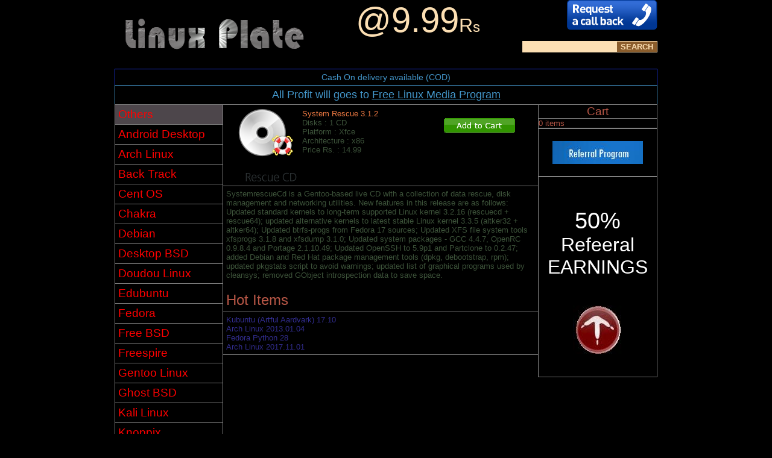

--- FILE ---
content_type: text/html; charset=UTF-8
request_url: http://linuxplate.in/distro/systemrescue/system-rescue-312-xfce-x86-1-cd.html
body_size: 2641
content:

<!DOCTYPE html PUBLIC "-//W3C//DTD XHTML 1.0 Transitional//EN" "http://www.w3.org/TR/xhtml1/DTD/xhtml1-transitional.dtd">

<html xmlns="http://www.w3.org/1999/xhtml">

<head>

<meta http-equiv="Content-Type" content="text/html; charset=iso-8859-9;"  /> 

<title>System Rescue 3.1.2 (x86) Xfce 1 CD set @ Rs. 14.99 | Linux Plate</title>
<meta http-equiv="Content-Type" content="text/html; charset=utf-8" />
<meta name="keywords" content="Buy System Rescue disk in india for very cheap price, linux disks of System Rescue 3.1.2, System Rescue disk set for just rs 9.99 rs. " />
<meta name="description" content="Buy System Rescue 3.1.2 in india for just only Rs. 9.99, very cheap price, fast shipping" />
<base href="http://linuxplate.in/" />
<link rel="stylesheet" type="text/css" href="data/screen.css" media="screen" />
<link rel="shortcut icon" href="http://linuxplate.in/favicon.ico" />
</head><body>
<!-- Shree Baba Pranam -->
<center><table width="900px" border="0" cellpadding="0" cellspacing="0"><tr><td align="left" valign="top" width="400px"><a href="http://linuxplate.in/?ref=logo" title="home"><img src="data/logo.png" alt="linux plate" width="330px" height="114px" border="0"/></a></td><td align="center" valign="top" width="50px"><font face="arial" size="10pt" color="#FCDFB3"><big>@9.99</big></font><font face="arial" size="6pt" color="#FCDFB3">R</font><font face="arial" size="5pt" color="#FCDFB3">s</font></td><td align="right" valign="top"><a href="http://linuxplate.in/special/contact?ref=callbackbtn" title="home"><img src="img/callback.png" alt="call back" width="150px" height="50px" border="0"/></a><br /><br /><form action="http://linuxplate.in/?" method="get"><input name="query" value="" size="18" type="text" class="box1" /><input type="submit" value="SEARCH" class="search_button" /></form></td></tr></table><center><table width="900px" border="0" cellpadding="0" cellspacing="0"><tr><td><div class="cod_sm">Cash On delivery available (COD)</div></td></tr><tr><td><div class="non_profit">All Profit will goes to <a href="http://free.linuxplate.in" class="non_p" target="_blank">Free Linux Media Program</a></div></td></tr><tr><td><div id="header_line"></div></td></tr><tr><td><table width="100%" border="0" cellpadding="0" cellspacing="0"><tr><td width="20%" valign="top" align="left">


<div id="leftpanel"><div class="panel_line_other"><a href="distro/others/" class="link_left_other">Others</a></div><div class="panel_line"><a href="distro/android/" class="link_left">Android Desktop</a></div><div class="panel_line"><a href="distro/archlinux/" class="link_left">Arch Linux</a></div><div class="panel_line"><a href="distro/backtrack/" class="link_left">Back Track</a></div><div class="panel_line"><a href="distro/centos/" class="link_left">Cent OS</a></div><div class="panel_line"><a href="distro/chakra/" class="link_left">Chakra</a></div><div class="panel_line"><a href="distro/debian/" class="link_left">Debian</a></div><div class="panel_line"><a href="distro/desktopbsd/" class="link_left">Desktop BSD</a></div><div class="panel_line"><a href="distro/doudoulinux/" class="link_left">Doudou Linux</a></div><div class="panel_line"><a href="distro/edubuntu/" class="link_left">Edubuntu</a></div><div class="panel_line"><a href="distro/fedora/" class="link_left">Fedora</a></div><div class="panel_line"><a href="distro/freebsd/" class="link_left">Free BSD</a></div><div class="panel_line"><a href="distro/freespire/" class="link_left">Freespire</a></div><div class="panel_line"><a href="distro/gentoolinux/" class="link_left">Gentoo Linux</a></div><div class="panel_line"><a href="distro/ghostbsd/" class="link_left">Ghost BSD</a></div><div class="panel_line"><a href="distro/kali-linux/" class="link_left">Kali Linux</a></div><div class="panel_line"><a href="distro/knoppix/" class="link_left">Knoppix</a></div><div class="panel_line"><a href="distro/kubuntu/" class="link_left">Kubuntu</a></div><div class="panel_line"><a href="distro/linuxmint/" class="link_left">Linux Mint</a></div><div class="panel_line"><a href="distro/manjaro/" class="link_left">Manjaro</a></div><div class="panel_line"><a href="distro/netbsd/" class="link_left">Net BSD</a></div><div class="panel_line"><a href="distro/openbsd/" class="link_left">Open BSD</a></div><div class="panel_line"><a href="distro/opensuse/" class="link_left">Open SUSE</a></div><div class="panel_line"><a href="distro/parrot-security/" class="link_left">Parrot Security</a></div><div class="panel_line"><a href="distro/partedmagic/" class="link_left">Parted Magic</a></div><div class="panel_line"><a href="distro/pcbsd/" class="link_left">Pc BSD</a></div><div class="panel_line"><a href="distro/pclinux/" class="link_left">Pc Linux</a></div><div class="panel_line"><a href="distro/raspberrypi/" class="link_left">Raspberry PI</a></div><div class="panel_line"><a href="distro/schoolos/" class="link_left">School Os</a></div><div class="panel_line"><a href="distro/simplymepis/" class="link_left">Simply Mepis</a></div><div class="panel_line"><a href="distro/slackware/" class="link_left">Slackware</a></div><div class="panel_line"><a href="distro/systemrescue/" class="link_left">System Rescue</a></div><div class="panel_line"><a href="distro/tinyme/" class="link_left">Tiny Me</a></div><div class="panel_line"><a href="distro/ubuntu/" class="link_left">Ubuntu</a></div><div class="panel_line"><a href="distro/ubuntustudio/" class="link_left">Ubuntu Studio</a></div><div class="panel_line"><a href="distro/xubuntu/" class="link_left">Xubuntu</a></div><div class="panel_line"><a href="distro/zenwalk/" class="link_left">Zenwalk</a></div><div class="panel_line"><a href="distro/zorin/" class="link_left">Zorin</a></div></div></td><td width="58%" valign="top" align="left"><div class="header_inside_main"><table width="100%" border="0" cellpadding="2" cellspacing="0"><tr><td valign="top" width="20%"><a href="distro/systemrescue/system-rescue-312-xfce-x86-1-cd.html" class="distro_link"><img src="logo/systemrescue.png" border="0" alt="System Rescue" height="120" width="120"/>
 </a></td><td valign="top" align="left"><a href="distro/systemrescue/system-rescue-312-xfce-x86-1-cd.html" class="distro_link">System Rescue 3.1.2</a><br />
Disks : 1 CD<br />
Platform : Xfce<br />
Architecture : x86<br />
Price Rs. : 14.99</td><td valign="top" width="30%"><br /><a href="add/1188"><img src="data/add.gif" alt="add to cart" border="0" height="25" width="120"/>
 </a></td></tr></table></div><div id="bottom_detials">SystemrescueCd is a Gentoo-based live CD with a collection of data rescue, disk management and networking utilities. New features in this release are as follows: Updated standard kernels to long-term supported Linux kernel 3.2.16 (rescuecd + rescue64); updated alternative kernels to latest stable Linux kernel 3.3.5 (altker32 + altker64); Updated btrfs-progs from Fedora 17 sources; Updated XFS file system tools xfsprogs 3.1.8 and xfsdump 3.1.0; Updated system packages - GCC 4.4.7, OpenRC 0.9.8.4 and Portage 2.1.10.49; Updated OpenSSH to 5.9p1 and Partclone to 0.2.47; added Debian and Red Hat package management tools (dpkg, debootstrap, rpm); updated pkgstats script to avoid warnings; updated list of graphical programs used by cleansys; removed GObject introspection data to save space.</div><div class="hot_item">Hot Items</div><div class="hot_item_l"><a href="distro/kubuntu/kubuntu-artful-aardvark-1710-kde-x64-1-dvd.html" class="hot_item_link">Kubuntu (Artful Aardvark) 17.10 <br /></a><a href="distro/archlinux/archlinux-20130104-gnome-x86-1-cd.html" class="hot_item_link">Arch Linux 2013.01.04 <br /></a><a href="distro/fedora/fedora-python-28-gnome-x86-1-dvd.html" class="hot_item_link">Fedora Python 28 <br /></a><a href="distro/archlinux/arch-linux-20171101-gnome-x86-1-cd.html" class="hot_item_link">Arch Linux 2017.11.01 <br /></a></div></td><td width="25%" valign="top" align="center"><div class="cart_main">Cart</div><div class="cart_body"> 0 items</div><div class="ref_s"><br /><a href="refferal/" class="ref" ><img src="data/ref_button.jpg" alt="refferal button" width="150" height="38" border="0" /><br /><br /></a></div><div class="ref_s"><a href="refferal/" class="ref"  target="_blank"><br /><br /><br /><font color="#FFFFFF" face="arial" size="6"><big>50% </big><br />Refeeral<br /> EARNINGS</font><br /><br /><br /><br /><img src="data/sab.jpg" alt="refferal" width="82" height="83" border="0" /></a><br /><br /><br /></div></td>

</tr></table>

</td>

</tr></table></center>

</center>











<div class="bottom_r">&copy;2018 <a href="http://linuxplate.in/" class="bottomlink">Linuxplate</a> - <a href="refferal/" class="bottomlink">Referral Program</a> - <a href="special/terms" class="bottomlink">Terms &amp; Conditions</a> - <a href="special/privacy" class="bottomlink">Privacy Policy</a> - <a href="special/sitemap" class="bottomlink">Sitemap</a> - <a href="track/" class="bottomlink">Order Tracking</a> - <a href="special/contact?ref=bottom" class="bottomlink">Contact Us</a></div>
<!-- Shree Baba Cart SYSTEM -->
</body></html>

--- FILE ---
content_type: text/css
request_url: http://linuxplate.in/data/screen.css
body_size: 1694
content:
body {
	margin:0px 0px; padding:0px;
	text-align:center;
	background:#000000; 
}
input.box1 {
	font-weight:bold;
	background: #FCDFB3;
	border:1px solid #FCDFB3;
	color:#000000;
	padding:1px;
	text-align:left;
}
.search_button {
	font-weight:bold;
	background: #8B5D2C;
	border:1px solid #FCDFB3;
	border-left:0px solid;
	color:#FCDFB3;
	text-align:center;
}
.button_check_1 {
	font-weight:bold;
	background: #8B5D2C;
	border:1px solid #FCDFB3;
	color:#FCDFB3;
	text-align:center;
	width:150px;
	margin: 0 auto;
}
.button_check_2 {
	margin: 0 auto;
	text-align:center;
}
input.check_step1 {
	font-weight:bold;
    background: #000000;
   	border:1px solid #808080;
	color:#808080;
	text-align:left;
}
input.checkoutbtn {
	font-weight:bold;
	background: #8B5D2C;
	border:1px solid #FCDFB3;
	color:#FCDFB3;
	text-align:center;
	font-size:12pt;
}
 a:hover.leftlink{ 
text-decoration:underline; 
}
a.bottomlink{ 
text-decoration:none; 
color:#C10550; 
font-size:10pt;
font-family: arial;
}
 a:hover.bottomlink{ 
text-decoration:underline; 
}

/*
new cart item
4396CA

*/
#header_line{
   	border-top:1px solid #808080;
}


.mail_sent{
   	border-top:1px solid #808080;
	color:green;
	font: 18px Verdana, Arial, Helvetica, sans-serif;
}

.sitemap_line{
	color:#808080;
	border-bottom:1px solid #808080;
	border-top:1px solid #808080;
	font-weight:bold;
	padding:10px;
}
#leftpanel{
	border:1px solid #808080;
	border-top:0px ;
	border-bottom:0px ;
	font: 18px Verdana, Arial, Helvetica, sans-serif;
	color:red;
}
.panel_line{
	border-bottom:1px solid #808080;
	padding:5px;
}
a.link_left{ 
	text-decoration:none; 
	color:red; 
	font-size:14pt;
	font-family: arial;
}
a.distro_link{ 
	text-decoration:none; 
	color:#EE7942; 
	font-size:10pt;
	font-family: arial;
}

a.link_more{ 
	text-decoration:none; 
	color:#EE7942; 
	font-size:10pt;
	font-family: arial;
}

a:hover.link_more{ 
	text-decoration:underline; 
	color:#EE7942; 
	font-size:10pt;
	font-family: arial;
}
a.site_map_ll{ 
	text-decoration:none; 
	color:#AFAFAF; 
	font-size:8pt;
	margin-left:20px;
	font-family: arial;
}
a:hover.site_map_ll{ 
	text-decoration:underline; 
	color:AFAFAF; 
	font-size:8pt;
	margin-left:20px;
	font-family: arial;
}
.home_logos{
	border-bottom:1px solid #808080;
	padding:5px;
}	
.error{
	padding:5px;
	color:#AFAFAF; 
	
	font: 10px Verdana, Arial, Helvetica, sans-serif;
	font:12px/17px Arial, Helvetica, sans-serif;
	font-size:10pt;
}
.sitemaps{
	padding:5px;
	color:#AFAFAF;
	font: 14px Verdana, Arial, Helvetica, sans-serif;
	font-size:14pt;
}
.header_main_logo{
	font: 12px Verdana, Arial, Helvetica, sans-serif;
	font-size:14pt;
	color:red; 
	border-bottom:1px solid #808080;
	padding:5px;
}
.header_inside_main{
	font: 12px Verdana, Arial, Helvetica, sans-serif;
	font-size:10pt;
	color:#3C5239; 
	border-bottom:1px solid #808080;
	padding:5px;
}	
.review_address{
	font: 12px Verdana, Arial, Helvetica, sans-serif;
	font-size:10pt;
	color:#808080; 
	border-bottom:1px solid #808080;
	padding:5px;
}
#bottom_detials{
	font: 12px Verdana, Arial, Helvetica, sans-serif;
	font-size:10pt;
	color:#3C5239; 
	padding:5px;
}
.hot_item{
	font: 16px Verdana, Arial, Helvetica, sans-serif;
	font-size:18pt;
	color:#B45545; 
	margin-top:10px;
	padding:5px;
}	
.bottom_r{
	font: 10px Verdana, Arial, Helvetica, sans-serif;
	font-size:10pt;
	color:#C10550; 
	text-align:center;
	margin:0 auto;
	margin-top:10px;
	padding:5px;
}		
.hot_item_l{
	font: 12px Verdana, Arial, Helvetica, sans-serif;
	font-size:10pt;
	color:#B45545; 
	border-bottom:1px solid #808080;
	border-top:1px solid #808080;
	padding:5px;
}	
a.hot_item_link{ 
	text-decoration:none; 
	color:#322D8F; 
	font-size:10pt;
	font-family: arial;
}
a.ref{ 
	text-decoration:none; 
	color:#322D8F; 
	font-size:10pt;
	font-family: arial;
}
a:hover.ref{ 
	text-decoration:none; 
	color:#322D8F; 
	font-size:10pt;
	font-family: arial;
}
a.detailsx{ 
	text-decoration:underline; 
	color:#4396CA; 
	font-size:10pt;
	font-family: arial;
}	
a.cart_l{ 
	text-decoration:none; 
	color:#B45545; 
	font-size:10pt;
	font-family: arial;
}	
a.notify{ 
	text-decoration:none; 
	color:#524770; 
	text-decoration:underline; 
	font-size:10pt;
	font-family: arial;
}	
a.sitemap_xml{ 
	text-decoration:none; 
	color:#524770; 
	font-size:8pt;
	font-family: arial;
}
a:hover.sitemap_xml{ 
	text-decoration:underline; 
	color:#524770; 

	font-size:8pt;
	font-family: arial;
}

a.contact_s{ 
	text-decoration:none; 
	color:#4396CA; 
	font-size:12pt;
	font-family: arial;
}
a:hover.contact_s{ 
	text-decoration:underline; 
	color:#4396CA; 

	font-size:12pt;
	font-family: arial;
}





.ref_s{
	font: 12px Verdana, Arial, Helvetica, sans-serif;
	font-size:10pt;
	color:#B45545; 
	text-align:center;
	border:1px solid #808080;
	padding:5px;
}
.offline_method_bank{
	font: 12px Verdana, Arial, Helvetica, sans-serif;
	font-size:10pt;
	color:#B45545; 
	text-align:center;
	border:1px solid #808080;
	padding:5px;
}
.offline_method_x{
	font: 16px Verdana, Arial, Helvetica, sans-serif;
	font-size:16pt;
	color:#B45545; 


	padding:5px;
}


.cart_main{
	font: 14px Verdana, Arial, Helvetica, sans-serif;
	font-size:14pt;
	color:#B45545; 
	border:1px solid #808080;
	border-top:0px solid #808080;
	text-align:center;
}	
.cart_body{
	font: 10px Verdana, Arial, Helvetica, sans-serif;
	font-size:10pt;
	color:#B45545; 
	border:1px solid #808080;
	border-top:0px solid #808080;
	text-align:left;
	padding:0px;
}
.pp_c{
	font: 10px Verdana, Arial, Helvetica, sans-serif;
	font-size:10pt;
	color:#B45545; 
	border:1px solid #808080;
	border-top:0px solid #808080;
	text-align:left;
	padding:0px;
}
.payment_done{
	font: 12px Verdana, Arial, Helvetica, sans-serif;
	font-size:10pt;
	color:#B45545; 
margin-top:20px;
	text-align:center;
	padding:0px;
}
.shiping_rx{
	font: 10px Verdana, Arial, Helvetica, sans-serif;
	font-size:10pt;
	color:#B45545; 
float:right;
	border-top:0px solid #808080;
	text-align:left;
	padding:10px;
}
.online_method{
	font: 10px Verdana, Arial, Helvetica, sans-serif;
	font-size:10pt;
	color:#B45545; 

	border-bottom:1px solid #808080;
	text-align:left;

}

.offline_method{
	font: 10px Verdana, Arial, Helvetica, sans-serif;
	font-size:10pt;
	color:#B45545; 
	border-top:1px solid #808080;

	text-align:left;

}

.details_x{
	font: 10px Verdana, Arial, Helvetica, sans-serif;
	font-size:10pt;
	color:#B45545; 
	border-top:0px solid #808080;

	text-align:left;

}

.clear {height:5px; clear:both; float:none; padding-right:10px;}


.cart_items_main{
	font: 8px Verdana, Arial, Helvetica, sans-serif;
	font-size:10pt;
	color:#B45545; 
	border-bottom:1px solid #808080;
	padding:5px;
	text-align:left;
}
.grand_s{
	font: 10px Verdana, Arial, Helvetica, sans-serif;
	font-size:10pt;
	color:#B45545; 
	margin-right:5px;
	text-align:right;
}	

.discount{
	font: 12px Verdana, Arial, Helvetica, sans-serif;
	font-size:12pt;
	color:#B45545; 
	margin-right:5px;
	text-align:right;
}	


.check_out1{
	font: 14px Verdana, Arial, Helvetica, sans-serif;
	font-size:14pt;
	color:#B45545; 
	padding-left:4px;
	border-bottom:1px solid #808080;
	text-align:left;
}	


.check_out2{
	font: 10px Verdana, Arial, Helvetica, sans-serif;
	font-size:10pt;
	color:#B45545; 
	padding-left:4px;
	border-bottom:1px solid #808080;
	text-align:left;
}	




		
.offline_payment{
	font: 12px Verdana, Arial, Helvetica, sans-serif;
	font-size:10pt;
	color:#C10550; 
	font-weight:bold;
	border-bottom:1px solid #808080;
	border-top:1px solid #808080;
	padding:5px;
	}		
	
	
.chart_payment{
	font: 12px Verdana, Arial, Helvetica, sans-serif;
	font-size:10pt;
	color:#C10550; 
	font-weight:bold;
	padding:5px;
}			
	
	
	
.chart_payment_l{
	font: 12px Verdana, Arial, Helvetica, sans-serif;
	font-size:10pt;
	color:#C10550; 
	font-weight:bold;
	border-right:1px solid #808080;
	padding:5px;
	float:left;
	width:150px;
}			
		
	
.chart_payment_r{
	font: 12px Verdana, Arial, Helvetica, sans-serif;
	font-size:10pt;
	color:#C10550; 
	font-weight:bold;
	text-align:left;
	padding:5px;
	width:300px;
	float:left;
}			
.sent_email{
	font: 12px Verdana, Arial, Helvetica, sans-serif;
	font-size:10pt;
	color:#C10550; 
	font-weight:bold;
	text-align:left;
	padding:5px;
}		
	
.special_pages{
	font: 10px Verdana, Arial, Helvetica, sans-serif;
	font-size:10pt;
	color:#1f6172; 
	text-align:left;
	padding:5px;
}		
	
#search_error{
	font: 10px Verdana, Arial, Helvetica, sans-serif;
	font-size:10pt;
	color:#C10550; 
	text-align:left;
	padding:5px;
}		
	
	
#search_header{
	font: 12px Verdana, Arial, Helvetica, sans-serif;
	font-size:10pt;
	color:#C10550; 
	font-weight:bold;
	text-align:left;
	padding:5px;
	border-bottom:1px solid #808080;
}		
	
.non_profit{
padding:5px;
text-align:center;
color:#4396CA;
font: 18px Verdana, Arial, Helvetica, sans-serif;
   	border:1px solid #4396CA;

border-bottom:0px solid #808080;
	   	
}	


.cod_sm{
padding:5px;
text-align:center;
color:#4396CA;
font: 14px Verdana, Arial, Helvetica, sans-serif;
   	border:1px solid #1B35E0;

border-bottom:0px solid #808080;
	   	
}	



a.non_p{ 
	text-decoration:underline; 
	color:#4396CA; 
	font: 18px Verdana, Arial, Helvetica, sans-serif;
}
	
	
	
	
.panel_line_other{
	border-bottom:1px solid #808080;
	padding:5px;
			background:#4D464B; 
	}			

	
a.link_left_other{ 
	text-decoration:none; 
	color:red; 
	font-size:14pt;


	font-family: arial;
}	


.tab1 {

	font: 14px Verdana, Arial, Helvetica, sans-serif;
	color:#444;
	text-decoration:none;
	font-weight:bold;
	background:#ddd;
	margin:0;
	padding:0.25em 1em;
	border-left:1px solid #fff;
	border-top:1px solid #fff;
	border-right:1px solid #aaa;
}

.tab1 A:hover,
.tab1 A:active,
.tab1 A.here:link,
.tab1 A.here:visited {
	background:#bbb;
}

	
.tab_line{
	font: 14px Verdana, Arial, Helvetica, sans-serif;
	border-bottom:1px solid #808080;
	padding:5px;
		color:#B45545; 
			background:#4D464B; 
	}	

.tab_payment{
	font: 14px Verdana, Arial, Helvetica, sans-serif;
	border-bottom:1px solid #808080;
	padding:5px;
		color:#B45545; 
			background:#4D464B; 
	}	
.payment_btn {
	float:left;
	font-weight:bold;
	background: #8B5D2C;
	border:1px solid #FCDFB3;
	border-left:0px solid;
	color:#FCDFB3;
	text-align:center;
}
.payment_confrm {
	float:left;
	font-weight:bold;
	background: #f0145a;
	border:1px solid #FCDFB3;
 width:99%;
 	font: 18px Verdana, Arial, Helvetica, sans-serif;
	color:#FCDFB3;
	text-align:center;
	margin-bottom:30px;
}	

.tracking_id {
margin-top:5px;
	 
		background: #f0145a;
	border:1px solid #FCDFB3;
 width:99%;
 	font: 18px Verdana, Arial, Helvetica, sans-serif;
	color:#FCDFB3;
	text-align:left;
	 
}	

.tracking_details{
	font: 14px Verdana, Arial, Helvetica, sans-serif;
	border-bottom:1px solid #808080;
width:99%;
border:1px solid #FCDFB3;
		color:#FFFFFF; 
			text-align:left;
			background:#4D464B; 
	}	

a.track_op{ 
text-decoration:none; 
color:#FFFFFF; 
font-size:10pt;
font-family: arial;
}	
	
	
	
	
	